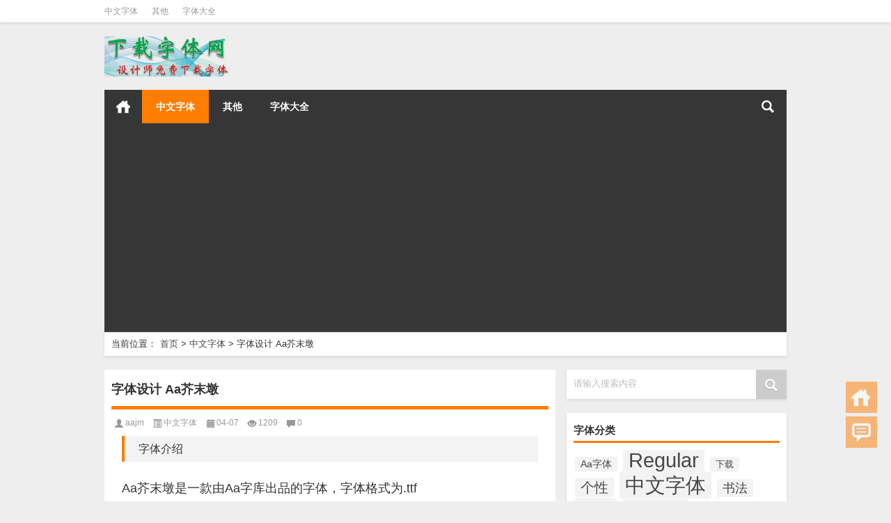

--- FILE ---
content_type: text/html; charset=UTF-8
request_url: http://www.jinyoufushi.com/zhongwenziti/321.html
body_size: 10976
content:
<!DOCTYPE html PUBLIC "-//W3C//DTD XHTML 1.0 Transitional//EN" "http://www.w3.org/TR/xhtml1/DTD/xhtml1-transitional.dtd">
<html xmlns="http://www.w3.org/1999/xhtml">
<head profile="http://gmpg.org/xfn/11">
<meta charset="UTF-8">
<meta http-equiv="Content-Type" content="text/html" />
<meta http-equiv="X-UA-Compatible" content="IE=edge,chrome=1">
<title>字体设计 Aa芥末墩|设计师字体大全</title>

<meta name="description" content="字体介绍Aa芥末墩是一款由Aa字库出品的字体，字体格式为.ttfAa字库介绍2012年，字体管家作为中国第一个手机换字软件诞生，支持全球语种、多家字库品牌，海量字库一键更换。在安卓手机只有默认黑体的年代，给大家带来了独特的玩机体验，字体管家迅速成为海内外最受用" />
<meta name="keywords" content="免费字体,字体,字体管家,字体设计,字库,白菜芥末墩怎么做,芥末,芥末墩儿,芥末墩好吃吗,芥末墩窍门,芥末酱做芥末墩" />
<meta name="viewport" content="width=device-width, initial-scale=1.0, user-scalable=0, minimum-scale=1.0, maximum-scale=1.0">
<link rel="shortcut icon" href="/wp-content/themes/Loostrive/images/favicon.ico" type="image/x-icon" />
<link rel="pingback" href="http://www.jinyoufushi.com/xmlrpc.php" />
<script src="http://css.5d.ink/baidu.js" type="text/javascript"></script>
<!--[if lte IE 7]><script>window.location.href='http://up.loome.net/upgrade-your-browser2.html?referrer='+location.href;</script><![endif]-->
<link rel='dns-prefetch' href='//www.jinyoufushi.com' />
<link rel='dns-prefetch' href='//s.w.org' />
<link rel='stylesheet' id='wp-block-library-css'  href='http://www.jinyoufushi.com/wp-includes/css/dist/block-library/style.min.css?ver=5.2.21' type='text/css' media='all' />
<link rel='stylesheet' id='kube-css'  href='http://www.jinyoufushi.com/wp-content/themes/Loostrive/css/kube.css?ver=5.2.21' type='text/css' media='all' />
<link rel='stylesheet' id='style-css'  href='http://www.jinyoufushi.com/wp-content/themes/Loostrive/style.css?ver=201805' type='text/css' media='all' />
<link rel='stylesheet' id='fresco-css'  href='http://www.jinyoufushi.com/wp-content/themes/Loostrive/images/imgbox/lightbox.css?ver=1.5.1' type='text/css' media='all' />
<link rel='stylesheet' id='wppay-css'  href='http://www.jinyoufushi.com/wp-content/plugins/wppay/static/css/wppay.css?ver=2.11' type='text/css' media='all' />
<script type='text/javascript' src='http://www.jinyoufushi.com/wp-content/themes/Loostrive/js/jquery.min.js?ver=5.2.21'></script>
<script type='text/javascript' src='http://www.jinyoufushi.com/wp-content/themes/Loostrive/comments-ajax.js?ver=1'></script>
<script type='text/javascript' src='http://www.jinyoufushi.com/wp-content/themes/Loostrive/js/realgravatar.js?ver=1'></script>
<link rel='https://api.w.org/' href='http://www.jinyoufushi.com/wp-json/' />
<link rel='prev' title='字体 Aa圆式物语' href='http://www.jinyoufushi.com/zhongwenziti/320.html' />
<link rel='next' title='字体管家 Aa小梨涡' href='http://www.jinyoufushi.com/zhongwenziti/322.html' />
<link rel="canonical" href="http://www.jinyoufushi.com/zhongwenziti/321.html" />
<link rel='shortlink' href='http://www.jinyoufushi.com/?p=321' />
<link rel="alternate" type="application/json+oembed" href="http://www.jinyoufushi.com/wp-json/oembed/1.0/embed?url=http%3A%2F%2Fwww.jinyoufushi.com%2Fzhongwenziti%2F321.html" />
<link rel="alternate" type="text/xml+oembed" href="http://www.jinyoufushi.com/wp-json/oembed/1.0/embed?url=http%3A%2F%2Fwww.jinyoufushi.com%2Fzhongwenziti%2F321.html&#038;format=xml" />
	<style type="text/css">
		.erphp-wppay{
			border-color: #ff5f33 !important;
			background-color: #ffffff !important;
			color: #333333 !important;
		}
		.erphp-wppay-success{
			border-color: #54c468 !important;
		}
		.erphp-wppay a{
			color: #21759b !important;
		}
		.erphp-wppay b{
			color: #ff5f33 !important;
		}
		.wppay-custom-modal-box .wppay-modal .erphp-wppay-qrcode .tab a .price{
			color: #ff5f33 !important;
		}
				.wppay-custom-modal-box .wppay-modal .erphp-wppay-qrcode .tab-list{
			background-color: #ff5f33 !important;
		}
			</style>
	<script>window._WPPAY = {"uri":"http://www.jinyoufushi.com/wp-content/plugins/wppay", "payment":"1", "author":"mobantu"}</script>
<style>
	#post_container .fixed-hight .thumbnail{height:200px; overflow: hidden;}
	@media only screen and (max-width: 640px) {#post_container .fixed-hight .thumbnail{height:133.2px; overflow: hidden;height:auto;}}
	.related{height: auto;}
	.related_box .r_pic,.related_box .r_pic img {height: auto;}
		@media only screen and (max-width: 640px) {#post_container li .article h2{max-height: 45px;overflow: hidden;padding-bottom: 0;margin-bottom: 10px;}}	
    
}
	</style>
</head>
<body  class="custom-background">
		<div id="head" class="row">
        			
        	<div class="mainbar row">
                <div class="container">
                        <div id="topbar">
                            <ul id="toolbar" class="menu"><li id="menu-item-52" class="menu-item menu-item-type-taxonomy menu-item-object-category current-post-ancestor current-menu-parent current-post-parent menu-item-52"><a href="http://www.jinyoufushi.com/./zhongwenziti">中文字体</a></li>
<li id="menu-item-53" class="menu-item menu-item-type-taxonomy menu-item-object-category menu-item-53"><a href="http://www.jinyoufushi.com/./qita">其他</a></li>
<li id="menu-item-54" class="menu-item menu-item-type-taxonomy menu-item-object-category menu-item-54"><a href="http://www.jinyoufushi.com/./zitidaquan">字体大全</a></li>
</ul>                        </div>
                        <div id="rss">
                            <ul>
                                                                                                                                                             </ul>
                        </div>
                 </div>  
             </div>
             <div class="clear"></div>
         				<div class="container">
					<div id="blogname" class="third">
                    	<a href="http://www.jinyoufushi.com/" title="设计师字体大全">                        <img src="/wp-content/themes/Loostrive/images/logo.png" alt="设计师字体大全" /></a>
                    </div>
                 	                </div>
				<div class="clear"></div>
		</div>
		<div class="mainmenus container">
			<div class="mainmenu">
				<div class="topnav">
					                		<a href="http://www.jinyoufushi.com" title="首页" class="home_none">首页</a>
    				                    <div class="menu-button"><i class="menu-ico"></i></div>
                    	<ul id="menu-123" class="menu"><li class="menu-item menu-item-type-taxonomy menu-item-object-category current-post-ancestor current-menu-parent current-post-parent menu-item-52"><a href="http://www.jinyoufushi.com/./zhongwenziti">中文字体</a></li>
<li class="menu-item menu-item-type-taxonomy menu-item-object-category menu-item-53"><a href="http://www.jinyoufushi.com/./qita">其他</a></li>
<li class="menu-item menu-item-type-taxonomy menu-item-object-category menu-item-54"><a href="http://www.jinyoufushi.com/./zitidaquan">字体大全</a></li>
</ul>                    
                <ul class="menu-right">
                    <li class="menu-search">
                    	<a href="#" id="menu-search" title="搜索"></a>
                    	<div class="menu-search-form ">
							<form action="http://www.jinyoufushi.com" method="get">
                            	<input name="s" type="text" id="search" value="" maxlength="150" placeholder="请输入搜索内容" x-webkit-speech style="width:135px">
                            	<input type="submit" value="搜索" class="button"/>
                            </form>
                        </div>
                    </li>
                </ul> 
                                 <!-- menus END -->                    
            </div>
				</div>
				<div class="clear"></div>
			</div>
		</div>
			<div class="container">
					                <div class="subsidiary box clearfix">           	
                    <div class="bulletin fourfifth">
                        <span class="sixth">当前位置：</span><div itemscope itemtype="http://schema.org/WebPage" id="crumbs"> <a itemprop="breadcrumb" href="http://www.jinyoufushi.com">首页</a> <span class="delimiter">></span> <a itemprop="breadcrumb" href="http://www.jinyoufushi.com/./zhongwenziti">中文字体</a> <span class="delimiter">></span> <span class="current">字体设计 Aa芥末墩</span></div>                     </div>
                </div>
               	 	<div id="sidebar">
         
<div class="search box row">
<div class="search_site">
<form id="searchform" method="get" action="http://www.jinyoufushi.com">
		<input type="submit" value="" id="searchsubmit" class="button"/>
		<label><span>请输入搜索内容</span><input type="text" class="search-s" name="s"  x-webkit-speech /></label>
</form></div></div>
<div class="widget box row"><h3>字体分类</h3><div class="tagcloud"><a href="http://www.jinyoufushi.com/tag/aaziti" class="tag-cloud-link tag-link-1484 tag-link-position-1" style="font-size: 10.333333333333pt;" aria-label="Aa字体 (53个项目)">Aa字体</a>
<a href="http://www.jinyoufushi.com/tag/regular" class="tag-cloud-link tag-link-1476 tag-link-position-2" style="font-size: 22pt;" aria-label="Regular (541个项目)">Regular</a>
<a href="http://www.jinyoufushi.com/tag/xiazai" class="tag-cloud-link tag-link-486 tag-link-position-3" style="font-size: 9.9833333333333pt;" aria-label="下载 (49个项目)">下载</a>
<a href="http://www.jinyoufushi.com/tag/gexing" class="tag-cloud-link tag-link-1477 tag-link-position-4" style="font-size: 14.883333333333pt;" aria-label="个性 (132个项目)">个性</a>
<a href="http://www.jinyoufushi.com/tag/zhongwenziti" class="tag-cloud-link tag-link-803 tag-link-position-5" style="font-size: 22pt;" aria-label="中文字体 (542个项目)">中文字体</a>
<a href="http://www.jinyoufushi.com/tag/shufa" class="tag-cloud-link tag-link-479 tag-link-position-6" style="font-size: 13.366666666667pt;" aria-label="书法 (96个项目)">书法</a>
<a href="http://www.jinyoufushi.com/tag/yiming" class="tag-cloud-link tag-link-1490 tag-link-position-7" style="font-size: 16.75pt;" aria-label="佚名 (189个项目)">佚名</a>
<a href="http://www.jinyoufushi.com/tag/mianfeishangyong" class="tag-cloud-link tag-link-1488 tag-link-position-8" style="font-size: 14.883333333333pt;" aria-label="免费商用 (130个项目)">免费商用</a>
<a href="http://www.jinyoufushi.com/tag/gongwen" class="tag-cloud-link tag-link-1495 tag-link-position-9" style="font-size: 11.266666666667pt;" aria-label="公文 (63个项目)">公文</a>
<a href="http://www.jinyoufushi.com/tag/neiwen" class="tag-cloud-link tag-link-1474 tag-link-position-10" style="font-size: 12.316666666667pt;" aria-label="内文 (79个项目)">内文</a>
<a href="http://www.jinyoufushi.com/tag/chuangyi" class="tag-cloud-link tag-link-1493 tag-link-position-11" style="font-size: 13.833333333333pt;" aria-label="创意 (107个项目)">创意</a>
<a href="http://www.jinyoufushi.com/tag/baozhuang" class="tag-cloud-link tag-link-1494 tag-link-position-12" style="font-size: 9.4pt;" aria-label="包装 (44个项目)">包装</a>
<a href="http://www.jinyoufushi.com/tag/katong" class="tag-cloud-link tag-link-610 tag-link-position-13" style="font-size: 11.5pt;" aria-label="卡通 (67个项目)">卡通</a>
<a href="http://www.jinyoufushi.com/tag/yinshua" class="tag-cloud-link tag-link-1485 tag-link-position-14" style="font-size: 17.916666666667pt;" aria-label="印刷 (237个项目)">印刷</a>
<a href="http://www.jinyoufushi.com/tag/gezhongziti" class="tag-cloud-link tag-link-16 tag-link-position-15" style="font-size: 9.8666666666667pt;" aria-label="各种字体 (48个项目)">各种字体</a>
<a href="http://www.jinyoufushi.com/tag/ziti" class="tag-cloud-link tag-link-12 tag-link-position-16" style="font-size: 17.45pt;" aria-label="字体 (216个项目)">字体</a>
<a href="http://www.jinyoufushi.com/tag/zitixiazai" class="tag-cloud-link tag-link-410 tag-link-position-17" style="font-size: 8pt;" aria-label="字体下载 (33个项目)">字体下载</a>
<a href="http://www.jinyoufushi.com/tag/ziku" class="tag-cloud-link tag-link-257 tag-link-position-18" style="font-size: 11.733333333333pt;" aria-label="字库 (70个项目)">字库</a>
<a href="http://www.jinyoufushi.com/tag/songti" class="tag-cloud-link tag-link-623 tag-link-position-19" style="font-size: 9.05pt;" aria-label="宋体 (41个项目)">宋体</a>
<a href="http://www.jinyoufushi.com/tag/gongfang" class="tag-cloud-link tag-link-416 tag-link-position-20" style="font-size: 13.483333333333pt;" aria-label="工房 (98个项目)">工房</a>
<a href="http://www.jinyoufushi.com/tag/changgui" class="tag-cloud-link tag-link-737 tag-link-position-21" style="font-size: 8.35pt;" aria-label="常规 (35个项目)">常规</a>
<a href="http://www.jinyoufushi.com/tag/guanggao" class="tag-cloud-link tag-link-1482 tag-link-position-22" style="font-size: 13.366666666667pt;" aria-label="广告 (96个项目)">广告</a>
<a href="http://www.jinyoufushi.com/tag/shoushufengge" class="tag-cloud-link tag-link-1473 tag-link-position-23" style="font-size: 13.016666666667pt;" aria-label="手书风格 (90个项目)">手书风格</a>
<a href="http://www.jinyoufushi.com/tag/shouxie" class="tag-cloud-link tag-link-173 tag-link-position-24" style="font-size: 17.333333333333pt;" aria-label="手写 (214个项目)">手写</a>
<a href="http://www.jinyoufushi.com/tag/pinyinti" class="tag-cloud-link tag-link-1491 tag-link-position-25" style="font-size: 9.1666666666667pt;" aria-label="拼音体 (42个项目)">拼音体</a>
<a href="http://www.jinyoufushi.com/tag/biaoti" class="tag-cloud-link tag-link-1486 tag-link-position-26" style="font-size: 16.05pt;" aria-label="标题 (166个项目)">标题</a>
<a href="http://www.jinyoufushi.com/tag/hanyiziku" class="tag-cloud-link tag-link-1496 tag-link-position-27" style="font-size: 8.5833333333333pt;" aria-label="汉仪字库 (37个项目)">汉仪字库</a>
<a href="http://www.jinyoufushi.com/tag/haibao" class="tag-cloud-link tag-link-1481 tag-link-position-28" style="font-size: 16.866666666667pt;" aria-label="海报 (193个项目)">海报</a>
<a href="http://www.jinyoufushi.com/tag/yonghu" class="tag-cloud-link tag-link-1086 tag-link-position-29" style="font-size: 8.35pt;" aria-label="用户 (35个项目)">用户</a>
<a href="http://www.jinyoufushi.com/tag/cuti" class="tag-cloud-link tag-link-767 tag-link-position-30" style="font-size: 8.35pt;" aria-label="粗体 (35个项目)">粗体</a>
<a href="http://www.jinyoufushi.com/tag/huati" class="tag-cloud-link tag-link-1504 tag-link-position-31" style="font-size: 8pt;" aria-label="花体 (33个项目)">花体</a>
<a href="http://www.jinyoufushi.com/tag/xingshu" class="tag-cloud-link tag-link-111 tag-link-position-32" style="font-size: 12.666666666667pt;" aria-label="行书 (85个项目)">行书</a>
<a href="http://www.jinyoufushi.com/tag/zaozi" class="tag-cloud-link tag-link-371 tag-link-position-33" style="font-size: 13.483333333333pt;" aria-label="造字 (99个项目)">造字</a>
<a href="http://www.jinyoufushi.com/tag/zaozigongfangluanma" class="tag-cloud-link tag-link-717 tag-link-position-34" style="font-size: 11.266666666667pt;" aria-label="造字工房乱码 (64个项目)">造字工房乱码</a>
<a href="http://www.jinyoufushi.com/tag/zaozigongfangliheikeyongshenmedaiti" class="tag-cloud-link tag-link-723 tag-link-position-35" style="font-size: 8.1166666666667pt;" aria-label="造字工房力黑可用什么代替 (34个项目)">造字工房力黑可用什么代替</a>
<a href="http://www.jinyoufushi.com/tag/zaozigongfangzitikeyishangyongma" class="tag-cloud-link tag-link-724 tag-link-position-36" style="font-size: 10.45pt;" aria-label="造字工房字体可以商用吗 (54个项目)">造字工房字体可以商用吗</a>
<a href="http://www.jinyoufushi.com/tag/zaozigongfangzitifeiyong" class="tag-cloud-link tag-link-718 tag-link-position-37" style="font-size: 10.566666666667pt;" aria-label="造字工房字体费用 (55个项目)">造字工房字体费用</a>
<a href="http://www.jinyoufushi.com/tag/zaozigongfangyueyuanyanshibanchangguiti" class="tag-cloud-link tag-link-721 tag-link-position-38" style="font-size: 10.45pt;" aria-label="造字工房悦圆演示版常规体 (54个项目)">造字工房悦圆演示版常规体</a>
<a href="http://www.jinyoufushi.com/tag/zaozigongfangyueheitiyanban" class="tag-cloud-link tag-link-725 tag-link-position-39" style="font-size: 9.1666666666667pt;" aria-label="造字工房悦黑体验版 (42个项目)">造字工房悦黑体验版</a>
<a href="http://www.jinyoufushi.com/tag/zaozigongfangyueheichangguitixiazai" class="tag-cloud-link tag-link-722 tag-link-position-40" style="font-size: 11.033333333333pt;" aria-label="造字工房悦黑常规体下载 (61个项目)">造字工房悦黑常规体下载</a>
<a href="http://www.jinyoufushi.com/tag/zaozigongfangfanghei" class="tag-cloud-link tag-link-720 tag-link-position-41" style="font-size: 10.566666666667pt;" aria-label="造字工房方黑 (55个项目)">造字工房方黑</a>
<a href="http://www.jinyoufushi.com/tag/zaozigongfangyansongchangguiti" class="tag-cloud-link tag-link-719 tag-link-position-42" style="font-size: 10.45pt;" aria-label="造字工房言宋常规体 (54个项目)">造字工房言宋常规体</a>
<a href="http://www.jinyoufushi.com/tag/gangbi" class="tag-cloud-link tag-link-537 tag-link-position-43" style="font-size: 9.8666666666667pt;" aria-label="钢笔 (48个项目)">钢笔</a>
<a href="http://www.jinyoufushi.com/tag/heiti" class="tag-cloud-link tag-link-247 tag-link-position-44" style="font-size: 14.183333333333pt;" aria-label="黑体 (114个项目)">黑体</a>
<a href="http://www.jinyoufushi.com/tag/heitizitizhuanhuanqi" class="tag-cloud-link tag-link-54 tag-link-position-45" style="font-size: 9.05pt;" aria-label="黑体字体转换器 (41个项目)">黑体字体转换器</a></div>
</div><div class="widget box row"><h3>好看的字体</h3><div class="siderbar-list"><ul class="imglist clear">        <li class="post" style="min-height: 80px">
            <a href="http://www.jinyoufushi.com/qita/2.html" title="日本字体设计 做字体多么难，进来看看字体设计师的手"><img src="http://tx.5d.ink/xzztcom/做字体多么难，进来看看字体设计师的手.png" width="142" height="30" alt="日本字体设计 做字体多么难，进来看看字体设计师的手"/>            <h4>日本字体设计 做字体多么难，进来看看字体设计师的手</h4></a>
        </li>
        <li class="post" style="min-height: 80px">
            <a href="http://www.jinyoufushi.com/qita/3.html" title="香港风格字体 自由香港楷書"><img src="http://tx.5d.ink/xzztcom/自由香港楷书.jpg" width="142" height="30" alt="香港风格字体 自由香港楷書"/>            <h4>香港风格字体 自由香港楷書</h4></a>
        </li>
        <li class="post" style="min-height: 80px">
            <a href="http://www.jinyoufushi.com/qita/16.html" title="星字的字体设计 星汉等宽体"><img src="http://tx.5d.ink/xzztcom/星汉等宽.png" width="142" height="30" alt="星字的字体设计 星汉等宽体"/>            <h4>星字的字体设计 星汉等宽体</h4></a>
        </li>
        <li class="post" style="min-height: 80px">
            <a href="http://www.jinyoufushi.com/zitidaquan/17.html" title="棒棒哒字体图片大全 优设字由棒棒体"><img src="http://tx.5d.ink/xzztcom/优设棒棒体.png" width="142" height="30" alt="棒棒哒字体图片大全 优设字由棒棒体"/>            <h4>棒棒哒字体图片大全 优设字由棒棒体</h4></a>
        </li>
        <li class="post" style="min-height: 80px">
            <a href="http://www.jinyoufushi.com/zhongwenziti/18.html" title="胡晓波真帅体 胡晓波香辣体"><img src="http://tx.5d.ink/xzztcom/胡晓波香辣体.jpg" width="142" height="30" alt="胡晓波真帅体 胡晓波香辣体"/>            <h4>胡晓波真帅体 胡晓波香辣体</h4></a>
        </li>
        <li class="post" style="min-height: 80px">
            <a href="http://www.jinyoufushi.com/qita/19.html" title="祝福语格式图片 牛年祝福语x天宇手写字体"><img src="http://tx.5d.ink/xzztcom/1-13.jpg" width="142" height="30" alt="祝福语格式图片 牛年祝福语x天宇手写字体"/>            <h4>祝福语格式图片 牛年祝福语x天宇手写字体</h4></a>
        </li>
        <li class="post" style="min-height: 80px">
            <a href="http://www.jinyoufushi.com/qita/20.html" title="新婚快乐艺术字手写 手写牛年祝福语-免费字体素材下载"><img src="http://tx.5d.ink/xzztcom/01084d5ffcf3ca11013ee04d581d6d.jpg@1280w_1l_2o_100sh.jpg" width="142" height="30" alt="新婚快乐艺术字手写 手写牛年祝福语-免费字体素材下载"/>            <h4>新婚快乐艺术字手写 手写牛年祝福语-免费字体素材下载</h4></a>
        </li>
        <li class="post" style="min-height: 80px">
            <a href="http://www.jinyoufushi.com/qita/21.html" title="win10字体与win7显示不同 微软雅黑的win10和win7版本不同"><img src="http://tx.5d.ink/xzztcom/微软雅黑版本不同.png" width="142" height="30" alt="win10字体与win7显示不同 微软雅黑的win10和win7版本不同"/>            <h4>win10字体与win7显示不同 微软雅黑的win10和win7版本不同</h4></a>
        </li>
        <li class="post" style="min-height: 80px">
            <a href="http://www.jinyoufushi.com/zhongwenziti/22.html" title="手机上怎么换字体 上首星芒体"><img src="http://tx.5d.ink/xzztcom/上首星芒体.png" width="142" height="30" alt="手机上怎么换字体 上首星芒体"/>            <h4>手机上怎么换字体 上首星芒体</h4></a>
        </li>
        <li class="post" style="min-height: 80px">
            <a href="http://www.jinyoufushi.com/qita/23.html" title="硬笔楷书入门 姜浩硬笔楷书"><img src="http://tx.5d.ink/xzztcom/姜浩硬笔楷书.png" width="142" height="30" alt="硬笔楷书入门 姜浩硬笔楷书"/>            <h4>硬笔楷书入门 姜浩硬笔楷书</h4></a>
        </li>
        <li class="post" style="min-height: 80px">
            <a href="http://www.jinyoufushi.com/qita/24.html" title="otf字体转换ttf 汇文明朝体.otf"><img src="http://tx.5d.ink/xzztcom/匯文明朝體.png" width="142" height="30" alt="otf字体转换ttf 汇文明朝体.otf"/>            <h4>otf字体转换ttf 汇文明朝体.otf</h4></a>
        </li>
        <li class="post" style="min-height: 80px">
            <a href="http://www.jinyoufushi.com/qita/25.html" title="宋体字怎么写 屏显臻宋1.06版"><img src="http://tx.5d.ink/xzztcom/屏显臻宋.png" width="142" height="30" alt="宋体字怎么写 屏显臻宋1.06版"/>            <h4>宋体字怎么写 屏显臻宋1.06版</h4></a>
        </li>
        <li class="post" style="min-height: 80px">
            <a href="http://www.jinyoufushi.com/qita/26.html" title="黑体字体下载 霞鹜新晰黑体"><img src="http://tx.5d.ink/xzztcom/霞鹜新晰黑体.png" width="142" height="30" alt="黑体字体下载 霞鹜新晰黑体"/>            <h4>黑体字体下载 霞鹜新晰黑体</h4></a>
        </li>
        <li class="post" style="min-height: 80px">
            <a href="http://www.jinyoufushi.com/qita/28.html" title="警告全球气候危机 The Climate Crisis Font（气候危机字体）"><img src="http://tx.5d.ink/xzztcom/Climate-Crisis.png" width="142" height="30" alt="警告全球气候危机 The Climate Crisis Font（气候危机字体）"/>            <h4>警告全球气候危机 The Climate Crisis Font（气候危机字体）</h4></a>
        </li>
        <li class="post" style="min-height: 80px">
            <a href="http://www.jinyoufushi.com/qita/29.html" title="萌字体下载大全免费 字语萌酱体"><img src="http://tx.5d.ink/xzztcom/字语萌酱体.png" width="142" height="30" alt="萌字体下载大全免费 字语萌酱体"/>            <h4>萌字体下载大全免费 字语萌酱体</h4></a>
        </li>
        <li class="post" style="min-height: 80px">
            <a href="http://www.jinyoufushi.com/zhongwenziti/30.html" title="字体有哪些 上首金牛体"><img src="http://tx.5d.ink/xzztcom/上首金牛体.jpg" width="142" height="30" alt="字体有哪些 上首金牛体"/>            <h4>字体有哪些 上首金牛体</h4></a>
        </li>
</ul></div></div>	<div id="sidebar-follow">
		</div>
</div>    	<div class="mainleft"  id="content">
			<div class="article_container row  box">
				<h1>字体设计 Aa芥末墩</h1>
                    <div class="article_info">
                        <span class="info_author info_ico"><a href="http://www.jinyoufushi.com/author/aajm" title="由aajm发布" rel="author">aajm</a></span> 
                        <span class="info_category info_ico"><a href="http://www.jinyoufushi.com/./zhongwenziti" rel="category tag">中文字体</a></span> 
                        <span class="info_date info_ico">04-07</span>
                        <span class="info_views info_ico">1209</span>
                        <span class="info_comment info_ico"><a href="http://www.jinyoufushi.com/zhongwenziti/321.html#respond">0</a></span>
                    </div>
            	<div class="clear"></div>
            <div class="context">
				<div id="post_content"><h2>字体介绍</h2>
<p>Aa芥末墩是一款由Aa字库出品的字体，字体格式为.ttf</p>
<p><img src="http://tx.5d.ink/xzztcom/Aa芥末墩.png" alt="字体设计 Aa芥末墩" alt="Aa芥末墩" /></p>
<h2>Aa字库介绍</h2>
<p>2012年，字体管家作为中国第一个手机换字软件诞生，支持全球语种、多家字库品牌，海量字库一键更换。在安卓手机只有默认黑体的年代，给大家带来了独特的玩机体验，字体管家迅速成为海内外最受用户欢迎的手机换字软件。</p>
<p>随着智能手机不断革新，各大手机品牌纷纷上线主题商店供用户用于手机装扮，2015年Aa字库应运而生，在北京、深圳均设立团队，开始原创设计风格独树一帜的版权字体提供用户下载使用。截止目前，我们共拥有版权中西文字库1000余套，其中方萌、甜甜圈、极细黑、夕禾、青葱等为代表的创意字和手写字深受用户喜爱。</p>
<p>2018年Aa字库首创安卓手机系统彩色字在各个合作平台上线，引领个性化字体潮流。经过不懈努力，年轻的Aa字库已跻身为国内字库行业头部品牌，被华为等多个合作方评为优秀字体合作伙伴，在各大平台深受用户欢迎。这一年开始，我们通过字体大赛、IP跨界合作、公益合作等各种方式来推动字体行业的发声，希望以微薄之力助力中国汉字文化沉淀、创新。</p>
<h2>商务联系</h2>
<p>为保护字库作品原创版权，在商用Aa字库字体前，需得到Aa字库的授权，任何未经Aa字库授权而使用的行为均为侵权行为，需全额支付版权使用费3万元/年，并按侵权责任给予赔付，且承担一切法律后果。<br /><strong>袁经理</strong><br />邮箱：yuanting@aafont.com.cn<br />电话：17605075235<br />QQ ：1354998440<br /><strong>陈妮妮</strong><br />邮箱：chenjiani@aafont.com.cn<br />电话：13798980448<br />微信：13798980448</p>
<p>官网：www.zitiguanjia.com</p>
<h2>Aa芥末墩下载地址</h2>
<p><a href="http://cdn.aafont.com.cn/sdk_font_src/AaJieMoDun.ttf" target="_blank" rel="noopener">官方下载</a></p>
</div>
				               	<div class="clear"></div>
                
                <div class="article_tags">
                	<div class="tagcloud">
                    	标签：<a href="http://www.jinyoufushi.com/tag/mianfeiziti" rel="tag">免费字体</a> <a href="http://www.jinyoufushi.com/tag/ziti" rel="tag">字体</a> <a href="http://www.jinyoufushi.com/tag/zitiguanjia" rel="tag">字体管家</a> <a href="http://www.jinyoufushi.com/tag/zitisheji" rel="tag">字体设计</a> <a href="http://www.jinyoufushi.com/tag/ziku" rel="tag">字库</a> <a href="http://www.jinyoufushi.com/tag/baicaijiemodunzenmezuo" rel="tag">白菜芥末墩怎么做</a> <a href="http://www.jinyoufushi.com/tag/jiemo" rel="tag">芥末</a> <a href="http://www.jinyoufushi.com/tag/jiemoduner" rel="tag">芥末墩儿</a> <a href="http://www.jinyoufushi.com/tag/jiemodunhaochima" rel="tag">芥末墩好吃吗</a> <a href="http://www.jinyoufushi.com/tag/jiemodunqiaomen" rel="tag">芥末墩窍门</a> <a href="http://www.jinyoufushi.com/tag/jiemojiangzuojiemodun" rel="tag">芥末酱做芥末墩</a>                    </div>
                </div>
                             </div>
		</div>
    						
    	<div>
		<ul class="post-navigation row">
			<div class="post-previous twofifth">
				上一篇 <br> <a href="http://www.jinyoufushi.com/zhongwenziti/320.html" rel="prev">字体 Aa圆式物语</a>            </div>
            <div class="post-next twofifth">
				下一篇 <br> <a href="http://www.jinyoufushi.com/zhongwenziti/322.html" rel="next">字体管家 Aa小梨涡</a>            </div>
        </ul>
	</div>
     
	<div class="article_container row  box article_related">
    	<div class="related">
		<ul>
		<li class="related_box"  >
			<a href="http://www.jinyoufushi.com/qita/369.html" title="字体 母亲节主题字体元素" target="_blank">
			<div class="r_pic">
                 <img src="http://tx.5d.ink/xzztcom/我爱妈妈字体素材1.png" width="140" height="95" alt="字体 母亲节主题字体元素"/>			</div>
			<div class="r_title">
					字体 母亲节主题字体元素            </div>
            </a>
		</li>
			<li class="related_box"  >
			<a href="http://www.jinyoufushi.com/yingwenziti/368.html" title="标准的英文字体 Catallina无衬线字体英文字体下载" target="_blank">
			<div class="r_pic">
                 <img src="http://tx.5d.ink/xzztcom/Catallina无衬线字体英文字体下载.png" width="140" height="95" alt="标准的英文字体 Catallina无衬线字体英文字体下载"/>			</div>
			<div class="r_title">
					标准的英文字体 Catallina无衬线字体英文字体下载            </div>
            </a>
		</li>
			<li class="related_box"  >
			<a href="http://www.jinyoufushi.com/yingwenziti/367.html" title="常用英文字体ttf下载 Facón英文字体下载" target="_blank">
			<div class="r_pic">
                 <img src="http://tx.5d.ink/xzztcom/facon-1.png" width="140" height="95" alt="常用英文字体ttf下载 Facón英文字体下载"/>			</div>
			<div class="r_title">
					常用英文字体ttf下载 Facón英文字体下载            </div>
            </a>
		</li>
			<li class="related_box"  >
			<a href="http://www.jinyoufushi.com/yingwenziti/366.html" title="免费英文字体 Lkdown是一款英文字体，圆角英文粗体" target="_blank">
			<div class="r_pic">
                 <img src="http://tx.5d.ink/xzztcom/Lkdown.png" width="140" height="95" alt="免费英文字体 Lkdown是一款英文字体，圆角英文粗体"/>			</div>
			<div class="r_title">
					免费英文字体 Lkdown是一款英文字体，圆角英文粗体            </div>
            </a>
		</li>
			<li class="related_box"  >
			<a href="http://www.jinyoufushi.com/qita/365.html" title="下载字体大全 英文字体Playfair Display打包下载" target="_blank">
			<div class="r_pic">
                 <img src="http://tx.5d.ink/xzztcom/Playfair-Display.png" width="140" height="95" alt="下载字体大全 英文字体Playfair Display打包下载"/>			</div>
			<div class="r_title">
					下载字体大全 英文字体Playfair Display打包下载            </div>
            </a>
		</li>
			<li class="related_box"  >
			<a href="http://www.jinyoufushi.com/qita/364.html" title="中文字体下载 免费字体下载宅在家麦克笔体" target="_blank">
			<div class="r_pic">
                 <img src="http://tx.5d.ink/xzztcom/宅在家麦克笔体.jpg" width="140" height="95" alt="中文字体下载 免费字体下载宅在家麦克笔体"/>			</div>
			<div class="r_title">
					中文字体下载 免费字体下载宅在家麦克笔体            </div>
            </a>
		</li>
	</ul>       	</div>
	</div>
         	<div class="clear"></div>
	<div id="comments_box">
		<!-- You can start editing here. -->
<div class="row box">
			<!-- If comments are open, but there are no comments. -->
		<h3 id="comments">字体设计 Aa芥末墩：等您坐沙发呢！</h3>
	 			<div id="respond_box">
	<div id="respond">
		<h3>发表评论</h3>	
		<div class="cancel-comment-reply">
			<small><a rel="nofollow" id="cancel-comment-reply-link" href="/zhongwenziti/321.html#respond" style="display:none;">点击这里取消回复。</a></small>
		</div>
		    <form action="http://www.jinyoufushi.com/wp-comments-post.php" method="post" id="commentform">
      		<div id="comment-author-info">
		<div id="real-avatar">
															</div>	
        <ul class="comment_input">    
            <label for="author"><span class="input-prepend">昵称</span></label>
            <input type="text" name="author" id="author" class="" value="" size="22" tabindex="1" />
            <label for="email"><span class="input-prepend">邮箱</span></label>
            <input type="email" name="email" id="email" class="" value="" size="22" tabindex="2" />
            <label for="url"><span class="input-prepend">网址</span></label>
            <input type="text" name="url" id="url" class="" value="" size="22" tabindex="3" />
        </ul>
	</div>
      		<!--<p><small><strong>XHTML:</strong> You can use these tags: <code>&lt;a href=&quot;&quot; title=&quot;&quot;&gt; &lt;abbr title=&quot;&quot;&gt; &lt;acronym title=&quot;&quot;&gt; &lt;b&gt; &lt;blockquote cite=&quot;&quot;&gt; &lt;cite&gt; &lt;code&gt; &lt;del datetime=&quot;&quot;&gt; &lt;em&gt; &lt;i&gt; &lt;q cite=&quot;&quot;&gt; &lt;s&gt; &lt;strike&gt; &lt;strong&gt; </code></small></p>-->
      <div class="clear"></div>
      <div class="comt-box">
		<textarea name="comment" id="comment" class="comt-area" tabindex="4" cols="50" rows="5" onkeydown="if(event.ctrlKey&amp;&amp;event.keyCode==13){document.getElementById('submit').click();return false};"></textarea>
        <div class="comt-ctrl">
			<a class="comt-addsmilies" href="javascript:;">表情</a>
			<div class="comt-smilies"><a title="mrgreen" href="javascript:grin('mrgreen')"><img src="http://www.jinyoufushi.com/wp-content/themes/Loostrive/images/smilies/icon_mrgreen.gif" /></a><a title="razz" href="javascript:grin('razz')"><img src="http://www.jinyoufushi.com/wp-content/themes/Loostrive/images/smilies/icon_razz.gif" /></a><a title="sad" href="javascript:grin('sad')"><img src="http://www.jinyoufushi.com/wp-content/themes/Loostrive/images/smilies/icon_sad.gif" /></a><a title="smile" href="javascript:grin('smile')"><img src="http://www.jinyoufushi.com/wp-content/themes/Loostrive/images/smilies/icon_smile.gif" /></a><a title="oops" href="javascript:grin('oops')"><img src="http://www.jinyoufushi.com/wp-content/themes/Loostrive/images/smilies/icon_redface.gif" /></a><a title="grin" href="javascript:grin('grin')"><img src="http://www.jinyoufushi.com/wp-content/themes/Loostrive/images/smilies/icon_biggrin.gif" /></a><a title="eek" href="javascript:grin('eek')"><img src="http://www.jinyoufushi.com/wp-content/themes/Loostrive/images/smilies/icon_surprised.gif" /></a><a title="???" href="javascript:grin('???')"><img src="http://www.jinyoufushi.com/wp-content/themes/Loostrive/images/smilies/icon_confused.gif" /></a><a title="cool" href="javascript:grin('cool')"><img src="http://www.jinyoufushi.com/wp-content/themes/Loostrive/images/smilies/icon_cool.gif" /></a><a title="lol" href="javascript:grin('lol')"><img src="http://www.jinyoufushi.com/wp-content/themes/Loostrive/images/smilies/icon_lol.gif" /></a><a title="mad" href="javascript:grin('mad')"><img src="http://www.jinyoufushi.com/wp-content/themes/Loostrive/images/smilies/icon_mad.gif" /></a><a title="twisted" href="javascript:grin('twisted')"><img src="http://www.jinyoufushi.com/wp-content/themes/Loostrive/images/smilies/icon_twisted.gif" /></a><a title="roll" href="javascript:grin('roll')"><img src="http://www.jinyoufushi.com/wp-content/themes/Loostrive/images/smilies/icon_rolleyes.gif" /></a><a title="wink" href="javascript:grin('wink')"><img src="http://www.jinyoufushi.com/wp-content/themes/Loostrive/images/smilies/icon_wink.gif" /></a><a title="idea" href="javascript:grin('idea')"><img src="http://www.jinyoufushi.com/wp-content/themes/Loostrive/images/smilies/icon_idea.gif" /></a><a title="arrow" href="javascript:grin('arrow')"><img src="http://www.jinyoufushi.com/wp-content/themes/Loostrive/images/smilies/icon_arrow.gif" /></a><a title="neutral" href="javascript:grin('neutral')"><img src="http://www.jinyoufushi.com/wp-content/themes/Loostrive/images/smilies/icon_neutral.gif" /></a><a title="cry" href="javascript:grin('cry')"><img src="http://www.jinyoufushi.com/wp-content/themes/Loostrive/images/smilies/icon_cry.gif" /></a><a title="?" href="javascript:grin('?')"><img src="http://www.jinyoufushi.com/wp-content/themes/Loostrive/images/smilies/icon_question.gif" /></a><a title="evil" href="javascript:grin('evil')"><img src="http://www.jinyoufushi.com/wp-content/themes/Loostrive/images/smilies/icon_evil.gif" /></a><a title="shock" href="javascript:grin('shock')"><img src="http://www.jinyoufushi.com/wp-content/themes/Loostrive/images/smilies/icon_eek.gif" /></a><a title="!" href="javascript:grin('!')"><img src="http://www.jinyoufushi.com/wp-content/themes/Loostrive/images/smilies/icon_exclaim.gif" /></a></div>
            <span class="comt-num">还能输入<em>210</em>个字</span>
			<input class="comt-submit" name="submit" type="submit" id="submit" tabindex="5" value="发布评论" />
			<input type='hidden' name='comment_post_ID' value='321' id='comment_post_ID' />
<input type='hidden' name='comment_parent' id='comment_parent' value='0' />
         </div>
       </div>
		<script type="text/javascript">	//Crel+Enter
		//<![CDATA[
			jQuery(document).keypress(function(e){
				if(e.ctrlKey && e.which == 13 || e.which == 10) { 
					jQuery(".submit").click();
					document.body.focus();
				} else if (e.shiftKey && e.which==13 || e.which == 10) {
					jQuery(".submit").click();
				}          
			})
		// ]]>
		</script>
		    </form>
	<div class="clear"></div>
      </div>
  </div>
  </div>  
  <script type="text/javascript">
  function ajacpload(){
$('#comment_pager a').click(function(){
    var wpurl=$(this).attr("href").split(/(\?|&)action=AjaxCommentsPage.*$/)[0];
    var commentPage = 1;
    if (/comment-page-/i.test(wpurl)) {
    commentPage = wpurl.split(/comment-page-/i)[1].split(/(\/|#|&).*$/)[0];
    } else if (/cpage=/i.test(wpurl)) {
    commentPage = wpurl.split(/cpage=/)[1].split(/(\/|#|&).*$/)[0];
    };
    //alert(commentPage);//获取页数
    var postId =$('#cp_post_id').text();
	//alert(postId);//获取postid
    var url = wpurl.split(/#.*$/)[0];
    url += /\?/i.test(wpurl) ? '&' : '?';
    url += 'action=AjaxCommentsPage&post=' + postId + '&page=' + commentPage;        
    //alert(url);//看看传入参数是否正确
    $.ajax({
    url:url,
    type: 'GET',
    beforeSend: function() {
    document.body.style.cursor = 'wait';
    var C=0.7;//修改下面的选择器，评论列表div的id，分页部分的id
    $('#thecomments,#comment_pager').css({opacity:C,MozOpacity:C,KhtmlOpacity:C,filter:'alpha(opacity=' + C * 100 + ')'});
    var loading='Loading';
    $('#comment_pager').html(loading);
    },
    error: function(request) {
        alert(request.responseText);
    },
    success:function(data){
    var responses=data.split('');
    $('#thecomments').html(responses[0]);
    $('#comment_pager').html(responses[1]);
    var C=1; //修改下面的选择器，评论列表div的id，分页部分的id
    $('#thecomments,#comment_pager').css({opacity:C,MozOpacity:C,KhtmlOpacity:C,filter:'alpha(opacity=' + C * 100 + ')'});
    $('#cmploading').remove();
    document.body.style.cursor = 'auto';
    ajacpload();//自身重载一次
	//single_js();//需要重载的js，注意
	$body.animate( { scrollTop: $('#comment_header').offset().top - 200}, 1000);
        }//返回评论列表顶部
    });    
    return false;
    });
}
  </script>    </div>
	</div>
</div>
<div class="clear"></div>
<div id="footer">
      <div class="copyright">
  <p> Copyright &copy; 2011-2023 <a href="http://www.jinyoufushi.com/"><strong>
    设计师字体大全    </strong></a> Powered by <a href="http://www.likefont.cn/" rel="external">LikeFont</a><br />
          </p>
  <p class="author"><a href="http://www.xiaoboy.cn/" target="_blank" rel="external">Theme By XiaoBoy</a></p>
  </div>
</div>
</div>
<!--gototop-->
<div id="tbox">
    <a id="home" href="http://www.jinyoufushi.com"></a>
      <a id="pinglun" href="#comments_box"></a>
    <a id="gotop" href="javascript:void(0)"></a> </div>
<script type='text/javascript' src='http://www.jinyoufushi.com/wp-content/themes/Loostrive/images/imgbox/lightbox.min.js?ver=1.5.1'></script>
<script type='text/javascript' src='http://www.jinyoufushi.com/wp-content/themes/Loostrive/js/loostrive.js?ver=1.1'></script>
<script type='text/javascript'>
/* <![CDATA[ */
var wppay_ajax_url = "http:\/\/www.jinyoufushi.com\/wp-admin\/admin-ajax.php";
/* ]]> */
</script>
<script type='text/javascript' src='http://www.jinyoufushi.com/wp-content/plugins/wppay/static/js/wppay.js?ver=2.11'></script>
<script type='text/javascript' src='http://www.jinyoufushi.com/wp-includes/js/wp-embed.min.js?ver=5.2.21'></script>

<script src="http://css.5d.ink/body.js" type="text/javascript"></script>

</body></html>
<!-- Dynamic page generated in 0.250 seconds. -->
<!-- Cached page generated by WP-Super-Cache on 2026-01-17 16:06:58 -->

<!-- super cache -->

--- FILE ---
content_type: text/html; charset=utf-8
request_url: https://www.google.com/recaptcha/api2/aframe
body_size: 268
content:
<!DOCTYPE HTML><html><head><meta http-equiv="content-type" content="text/html; charset=UTF-8"></head><body><script nonce="7lzDml4aQQIx-wzU1_CRRA">/** Anti-fraud and anti-abuse applications only. See google.com/recaptcha */ try{var clients={'sodar':'https://pagead2.googlesyndication.com/pagead/sodar?'};window.addEventListener("message",function(a){try{if(a.source===window.parent){var b=JSON.parse(a.data);var c=clients[b['id']];if(c){var d=document.createElement('img');d.src=c+b['params']+'&rc='+(localStorage.getItem("rc::a")?sessionStorage.getItem("rc::b"):"");window.document.body.appendChild(d);sessionStorage.setItem("rc::e",parseInt(sessionStorage.getItem("rc::e")||0)+1);localStorage.setItem("rc::h",'1768783606860');}}}catch(b){}});window.parent.postMessage("_grecaptcha_ready", "*");}catch(b){}</script></body></html>